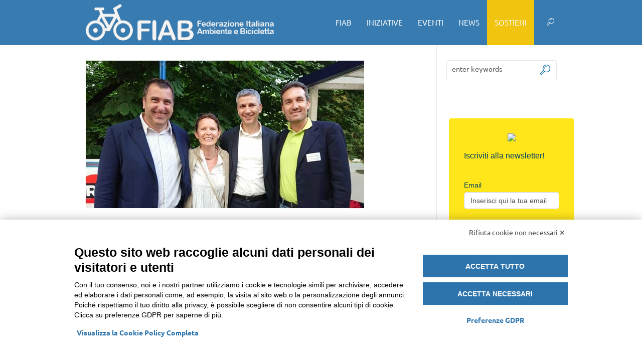

--- FILE ---
content_type: text/html; charset=utf-8
request_url: https://www.google.com/recaptcha/api2/anchor?ar=1&k=6LcOBtIUAAAAAO5ZPPyhgZ6dT2Q2Kw5l60hoBI1s&co=aHR0cHM6Ly9maWFiaXRhbGlhLml0OjQ0Mw..&hl=en&v=N67nZn4AqZkNcbeMu4prBgzg&size=invisible&anchor-ms=20000&execute-ms=30000&cb=7oma7usrafk4
body_size: 48675
content:
<!DOCTYPE HTML><html dir="ltr" lang="en"><head><meta http-equiv="Content-Type" content="text/html; charset=UTF-8">
<meta http-equiv="X-UA-Compatible" content="IE=edge">
<title>reCAPTCHA</title>
<style type="text/css">
/* cyrillic-ext */
@font-face {
  font-family: 'Roboto';
  font-style: normal;
  font-weight: 400;
  font-stretch: 100%;
  src: url(//fonts.gstatic.com/s/roboto/v48/KFO7CnqEu92Fr1ME7kSn66aGLdTylUAMa3GUBHMdazTgWw.woff2) format('woff2');
  unicode-range: U+0460-052F, U+1C80-1C8A, U+20B4, U+2DE0-2DFF, U+A640-A69F, U+FE2E-FE2F;
}
/* cyrillic */
@font-face {
  font-family: 'Roboto';
  font-style: normal;
  font-weight: 400;
  font-stretch: 100%;
  src: url(//fonts.gstatic.com/s/roboto/v48/KFO7CnqEu92Fr1ME7kSn66aGLdTylUAMa3iUBHMdazTgWw.woff2) format('woff2');
  unicode-range: U+0301, U+0400-045F, U+0490-0491, U+04B0-04B1, U+2116;
}
/* greek-ext */
@font-face {
  font-family: 'Roboto';
  font-style: normal;
  font-weight: 400;
  font-stretch: 100%;
  src: url(//fonts.gstatic.com/s/roboto/v48/KFO7CnqEu92Fr1ME7kSn66aGLdTylUAMa3CUBHMdazTgWw.woff2) format('woff2');
  unicode-range: U+1F00-1FFF;
}
/* greek */
@font-face {
  font-family: 'Roboto';
  font-style: normal;
  font-weight: 400;
  font-stretch: 100%;
  src: url(//fonts.gstatic.com/s/roboto/v48/KFO7CnqEu92Fr1ME7kSn66aGLdTylUAMa3-UBHMdazTgWw.woff2) format('woff2');
  unicode-range: U+0370-0377, U+037A-037F, U+0384-038A, U+038C, U+038E-03A1, U+03A3-03FF;
}
/* math */
@font-face {
  font-family: 'Roboto';
  font-style: normal;
  font-weight: 400;
  font-stretch: 100%;
  src: url(//fonts.gstatic.com/s/roboto/v48/KFO7CnqEu92Fr1ME7kSn66aGLdTylUAMawCUBHMdazTgWw.woff2) format('woff2');
  unicode-range: U+0302-0303, U+0305, U+0307-0308, U+0310, U+0312, U+0315, U+031A, U+0326-0327, U+032C, U+032F-0330, U+0332-0333, U+0338, U+033A, U+0346, U+034D, U+0391-03A1, U+03A3-03A9, U+03B1-03C9, U+03D1, U+03D5-03D6, U+03F0-03F1, U+03F4-03F5, U+2016-2017, U+2034-2038, U+203C, U+2040, U+2043, U+2047, U+2050, U+2057, U+205F, U+2070-2071, U+2074-208E, U+2090-209C, U+20D0-20DC, U+20E1, U+20E5-20EF, U+2100-2112, U+2114-2115, U+2117-2121, U+2123-214F, U+2190, U+2192, U+2194-21AE, U+21B0-21E5, U+21F1-21F2, U+21F4-2211, U+2213-2214, U+2216-22FF, U+2308-230B, U+2310, U+2319, U+231C-2321, U+2336-237A, U+237C, U+2395, U+239B-23B7, U+23D0, U+23DC-23E1, U+2474-2475, U+25AF, U+25B3, U+25B7, U+25BD, U+25C1, U+25CA, U+25CC, U+25FB, U+266D-266F, U+27C0-27FF, U+2900-2AFF, U+2B0E-2B11, U+2B30-2B4C, U+2BFE, U+3030, U+FF5B, U+FF5D, U+1D400-1D7FF, U+1EE00-1EEFF;
}
/* symbols */
@font-face {
  font-family: 'Roboto';
  font-style: normal;
  font-weight: 400;
  font-stretch: 100%;
  src: url(//fonts.gstatic.com/s/roboto/v48/KFO7CnqEu92Fr1ME7kSn66aGLdTylUAMaxKUBHMdazTgWw.woff2) format('woff2');
  unicode-range: U+0001-000C, U+000E-001F, U+007F-009F, U+20DD-20E0, U+20E2-20E4, U+2150-218F, U+2190, U+2192, U+2194-2199, U+21AF, U+21E6-21F0, U+21F3, U+2218-2219, U+2299, U+22C4-22C6, U+2300-243F, U+2440-244A, U+2460-24FF, U+25A0-27BF, U+2800-28FF, U+2921-2922, U+2981, U+29BF, U+29EB, U+2B00-2BFF, U+4DC0-4DFF, U+FFF9-FFFB, U+10140-1018E, U+10190-1019C, U+101A0, U+101D0-101FD, U+102E0-102FB, U+10E60-10E7E, U+1D2C0-1D2D3, U+1D2E0-1D37F, U+1F000-1F0FF, U+1F100-1F1AD, U+1F1E6-1F1FF, U+1F30D-1F30F, U+1F315, U+1F31C, U+1F31E, U+1F320-1F32C, U+1F336, U+1F378, U+1F37D, U+1F382, U+1F393-1F39F, U+1F3A7-1F3A8, U+1F3AC-1F3AF, U+1F3C2, U+1F3C4-1F3C6, U+1F3CA-1F3CE, U+1F3D4-1F3E0, U+1F3ED, U+1F3F1-1F3F3, U+1F3F5-1F3F7, U+1F408, U+1F415, U+1F41F, U+1F426, U+1F43F, U+1F441-1F442, U+1F444, U+1F446-1F449, U+1F44C-1F44E, U+1F453, U+1F46A, U+1F47D, U+1F4A3, U+1F4B0, U+1F4B3, U+1F4B9, U+1F4BB, U+1F4BF, U+1F4C8-1F4CB, U+1F4D6, U+1F4DA, U+1F4DF, U+1F4E3-1F4E6, U+1F4EA-1F4ED, U+1F4F7, U+1F4F9-1F4FB, U+1F4FD-1F4FE, U+1F503, U+1F507-1F50B, U+1F50D, U+1F512-1F513, U+1F53E-1F54A, U+1F54F-1F5FA, U+1F610, U+1F650-1F67F, U+1F687, U+1F68D, U+1F691, U+1F694, U+1F698, U+1F6AD, U+1F6B2, U+1F6B9-1F6BA, U+1F6BC, U+1F6C6-1F6CF, U+1F6D3-1F6D7, U+1F6E0-1F6EA, U+1F6F0-1F6F3, U+1F6F7-1F6FC, U+1F700-1F7FF, U+1F800-1F80B, U+1F810-1F847, U+1F850-1F859, U+1F860-1F887, U+1F890-1F8AD, U+1F8B0-1F8BB, U+1F8C0-1F8C1, U+1F900-1F90B, U+1F93B, U+1F946, U+1F984, U+1F996, U+1F9E9, U+1FA00-1FA6F, U+1FA70-1FA7C, U+1FA80-1FA89, U+1FA8F-1FAC6, U+1FACE-1FADC, U+1FADF-1FAE9, U+1FAF0-1FAF8, U+1FB00-1FBFF;
}
/* vietnamese */
@font-face {
  font-family: 'Roboto';
  font-style: normal;
  font-weight: 400;
  font-stretch: 100%;
  src: url(//fonts.gstatic.com/s/roboto/v48/KFO7CnqEu92Fr1ME7kSn66aGLdTylUAMa3OUBHMdazTgWw.woff2) format('woff2');
  unicode-range: U+0102-0103, U+0110-0111, U+0128-0129, U+0168-0169, U+01A0-01A1, U+01AF-01B0, U+0300-0301, U+0303-0304, U+0308-0309, U+0323, U+0329, U+1EA0-1EF9, U+20AB;
}
/* latin-ext */
@font-face {
  font-family: 'Roboto';
  font-style: normal;
  font-weight: 400;
  font-stretch: 100%;
  src: url(//fonts.gstatic.com/s/roboto/v48/KFO7CnqEu92Fr1ME7kSn66aGLdTylUAMa3KUBHMdazTgWw.woff2) format('woff2');
  unicode-range: U+0100-02BA, U+02BD-02C5, U+02C7-02CC, U+02CE-02D7, U+02DD-02FF, U+0304, U+0308, U+0329, U+1D00-1DBF, U+1E00-1E9F, U+1EF2-1EFF, U+2020, U+20A0-20AB, U+20AD-20C0, U+2113, U+2C60-2C7F, U+A720-A7FF;
}
/* latin */
@font-face {
  font-family: 'Roboto';
  font-style: normal;
  font-weight: 400;
  font-stretch: 100%;
  src: url(//fonts.gstatic.com/s/roboto/v48/KFO7CnqEu92Fr1ME7kSn66aGLdTylUAMa3yUBHMdazQ.woff2) format('woff2');
  unicode-range: U+0000-00FF, U+0131, U+0152-0153, U+02BB-02BC, U+02C6, U+02DA, U+02DC, U+0304, U+0308, U+0329, U+2000-206F, U+20AC, U+2122, U+2191, U+2193, U+2212, U+2215, U+FEFF, U+FFFD;
}
/* cyrillic-ext */
@font-face {
  font-family: 'Roboto';
  font-style: normal;
  font-weight: 500;
  font-stretch: 100%;
  src: url(//fonts.gstatic.com/s/roboto/v48/KFO7CnqEu92Fr1ME7kSn66aGLdTylUAMa3GUBHMdazTgWw.woff2) format('woff2');
  unicode-range: U+0460-052F, U+1C80-1C8A, U+20B4, U+2DE0-2DFF, U+A640-A69F, U+FE2E-FE2F;
}
/* cyrillic */
@font-face {
  font-family: 'Roboto';
  font-style: normal;
  font-weight: 500;
  font-stretch: 100%;
  src: url(//fonts.gstatic.com/s/roboto/v48/KFO7CnqEu92Fr1ME7kSn66aGLdTylUAMa3iUBHMdazTgWw.woff2) format('woff2');
  unicode-range: U+0301, U+0400-045F, U+0490-0491, U+04B0-04B1, U+2116;
}
/* greek-ext */
@font-face {
  font-family: 'Roboto';
  font-style: normal;
  font-weight: 500;
  font-stretch: 100%;
  src: url(//fonts.gstatic.com/s/roboto/v48/KFO7CnqEu92Fr1ME7kSn66aGLdTylUAMa3CUBHMdazTgWw.woff2) format('woff2');
  unicode-range: U+1F00-1FFF;
}
/* greek */
@font-face {
  font-family: 'Roboto';
  font-style: normal;
  font-weight: 500;
  font-stretch: 100%;
  src: url(//fonts.gstatic.com/s/roboto/v48/KFO7CnqEu92Fr1ME7kSn66aGLdTylUAMa3-UBHMdazTgWw.woff2) format('woff2');
  unicode-range: U+0370-0377, U+037A-037F, U+0384-038A, U+038C, U+038E-03A1, U+03A3-03FF;
}
/* math */
@font-face {
  font-family: 'Roboto';
  font-style: normal;
  font-weight: 500;
  font-stretch: 100%;
  src: url(//fonts.gstatic.com/s/roboto/v48/KFO7CnqEu92Fr1ME7kSn66aGLdTylUAMawCUBHMdazTgWw.woff2) format('woff2');
  unicode-range: U+0302-0303, U+0305, U+0307-0308, U+0310, U+0312, U+0315, U+031A, U+0326-0327, U+032C, U+032F-0330, U+0332-0333, U+0338, U+033A, U+0346, U+034D, U+0391-03A1, U+03A3-03A9, U+03B1-03C9, U+03D1, U+03D5-03D6, U+03F0-03F1, U+03F4-03F5, U+2016-2017, U+2034-2038, U+203C, U+2040, U+2043, U+2047, U+2050, U+2057, U+205F, U+2070-2071, U+2074-208E, U+2090-209C, U+20D0-20DC, U+20E1, U+20E5-20EF, U+2100-2112, U+2114-2115, U+2117-2121, U+2123-214F, U+2190, U+2192, U+2194-21AE, U+21B0-21E5, U+21F1-21F2, U+21F4-2211, U+2213-2214, U+2216-22FF, U+2308-230B, U+2310, U+2319, U+231C-2321, U+2336-237A, U+237C, U+2395, U+239B-23B7, U+23D0, U+23DC-23E1, U+2474-2475, U+25AF, U+25B3, U+25B7, U+25BD, U+25C1, U+25CA, U+25CC, U+25FB, U+266D-266F, U+27C0-27FF, U+2900-2AFF, U+2B0E-2B11, U+2B30-2B4C, U+2BFE, U+3030, U+FF5B, U+FF5D, U+1D400-1D7FF, U+1EE00-1EEFF;
}
/* symbols */
@font-face {
  font-family: 'Roboto';
  font-style: normal;
  font-weight: 500;
  font-stretch: 100%;
  src: url(//fonts.gstatic.com/s/roboto/v48/KFO7CnqEu92Fr1ME7kSn66aGLdTylUAMaxKUBHMdazTgWw.woff2) format('woff2');
  unicode-range: U+0001-000C, U+000E-001F, U+007F-009F, U+20DD-20E0, U+20E2-20E4, U+2150-218F, U+2190, U+2192, U+2194-2199, U+21AF, U+21E6-21F0, U+21F3, U+2218-2219, U+2299, U+22C4-22C6, U+2300-243F, U+2440-244A, U+2460-24FF, U+25A0-27BF, U+2800-28FF, U+2921-2922, U+2981, U+29BF, U+29EB, U+2B00-2BFF, U+4DC0-4DFF, U+FFF9-FFFB, U+10140-1018E, U+10190-1019C, U+101A0, U+101D0-101FD, U+102E0-102FB, U+10E60-10E7E, U+1D2C0-1D2D3, U+1D2E0-1D37F, U+1F000-1F0FF, U+1F100-1F1AD, U+1F1E6-1F1FF, U+1F30D-1F30F, U+1F315, U+1F31C, U+1F31E, U+1F320-1F32C, U+1F336, U+1F378, U+1F37D, U+1F382, U+1F393-1F39F, U+1F3A7-1F3A8, U+1F3AC-1F3AF, U+1F3C2, U+1F3C4-1F3C6, U+1F3CA-1F3CE, U+1F3D4-1F3E0, U+1F3ED, U+1F3F1-1F3F3, U+1F3F5-1F3F7, U+1F408, U+1F415, U+1F41F, U+1F426, U+1F43F, U+1F441-1F442, U+1F444, U+1F446-1F449, U+1F44C-1F44E, U+1F453, U+1F46A, U+1F47D, U+1F4A3, U+1F4B0, U+1F4B3, U+1F4B9, U+1F4BB, U+1F4BF, U+1F4C8-1F4CB, U+1F4D6, U+1F4DA, U+1F4DF, U+1F4E3-1F4E6, U+1F4EA-1F4ED, U+1F4F7, U+1F4F9-1F4FB, U+1F4FD-1F4FE, U+1F503, U+1F507-1F50B, U+1F50D, U+1F512-1F513, U+1F53E-1F54A, U+1F54F-1F5FA, U+1F610, U+1F650-1F67F, U+1F687, U+1F68D, U+1F691, U+1F694, U+1F698, U+1F6AD, U+1F6B2, U+1F6B9-1F6BA, U+1F6BC, U+1F6C6-1F6CF, U+1F6D3-1F6D7, U+1F6E0-1F6EA, U+1F6F0-1F6F3, U+1F6F7-1F6FC, U+1F700-1F7FF, U+1F800-1F80B, U+1F810-1F847, U+1F850-1F859, U+1F860-1F887, U+1F890-1F8AD, U+1F8B0-1F8BB, U+1F8C0-1F8C1, U+1F900-1F90B, U+1F93B, U+1F946, U+1F984, U+1F996, U+1F9E9, U+1FA00-1FA6F, U+1FA70-1FA7C, U+1FA80-1FA89, U+1FA8F-1FAC6, U+1FACE-1FADC, U+1FADF-1FAE9, U+1FAF0-1FAF8, U+1FB00-1FBFF;
}
/* vietnamese */
@font-face {
  font-family: 'Roboto';
  font-style: normal;
  font-weight: 500;
  font-stretch: 100%;
  src: url(//fonts.gstatic.com/s/roboto/v48/KFO7CnqEu92Fr1ME7kSn66aGLdTylUAMa3OUBHMdazTgWw.woff2) format('woff2');
  unicode-range: U+0102-0103, U+0110-0111, U+0128-0129, U+0168-0169, U+01A0-01A1, U+01AF-01B0, U+0300-0301, U+0303-0304, U+0308-0309, U+0323, U+0329, U+1EA0-1EF9, U+20AB;
}
/* latin-ext */
@font-face {
  font-family: 'Roboto';
  font-style: normal;
  font-weight: 500;
  font-stretch: 100%;
  src: url(//fonts.gstatic.com/s/roboto/v48/KFO7CnqEu92Fr1ME7kSn66aGLdTylUAMa3KUBHMdazTgWw.woff2) format('woff2');
  unicode-range: U+0100-02BA, U+02BD-02C5, U+02C7-02CC, U+02CE-02D7, U+02DD-02FF, U+0304, U+0308, U+0329, U+1D00-1DBF, U+1E00-1E9F, U+1EF2-1EFF, U+2020, U+20A0-20AB, U+20AD-20C0, U+2113, U+2C60-2C7F, U+A720-A7FF;
}
/* latin */
@font-face {
  font-family: 'Roboto';
  font-style: normal;
  font-weight: 500;
  font-stretch: 100%;
  src: url(//fonts.gstatic.com/s/roboto/v48/KFO7CnqEu92Fr1ME7kSn66aGLdTylUAMa3yUBHMdazQ.woff2) format('woff2');
  unicode-range: U+0000-00FF, U+0131, U+0152-0153, U+02BB-02BC, U+02C6, U+02DA, U+02DC, U+0304, U+0308, U+0329, U+2000-206F, U+20AC, U+2122, U+2191, U+2193, U+2212, U+2215, U+FEFF, U+FFFD;
}
/* cyrillic-ext */
@font-face {
  font-family: 'Roboto';
  font-style: normal;
  font-weight: 900;
  font-stretch: 100%;
  src: url(//fonts.gstatic.com/s/roboto/v48/KFO7CnqEu92Fr1ME7kSn66aGLdTylUAMa3GUBHMdazTgWw.woff2) format('woff2');
  unicode-range: U+0460-052F, U+1C80-1C8A, U+20B4, U+2DE0-2DFF, U+A640-A69F, U+FE2E-FE2F;
}
/* cyrillic */
@font-face {
  font-family: 'Roboto';
  font-style: normal;
  font-weight: 900;
  font-stretch: 100%;
  src: url(//fonts.gstatic.com/s/roboto/v48/KFO7CnqEu92Fr1ME7kSn66aGLdTylUAMa3iUBHMdazTgWw.woff2) format('woff2');
  unicode-range: U+0301, U+0400-045F, U+0490-0491, U+04B0-04B1, U+2116;
}
/* greek-ext */
@font-face {
  font-family: 'Roboto';
  font-style: normal;
  font-weight: 900;
  font-stretch: 100%;
  src: url(//fonts.gstatic.com/s/roboto/v48/KFO7CnqEu92Fr1ME7kSn66aGLdTylUAMa3CUBHMdazTgWw.woff2) format('woff2');
  unicode-range: U+1F00-1FFF;
}
/* greek */
@font-face {
  font-family: 'Roboto';
  font-style: normal;
  font-weight: 900;
  font-stretch: 100%;
  src: url(//fonts.gstatic.com/s/roboto/v48/KFO7CnqEu92Fr1ME7kSn66aGLdTylUAMa3-UBHMdazTgWw.woff2) format('woff2');
  unicode-range: U+0370-0377, U+037A-037F, U+0384-038A, U+038C, U+038E-03A1, U+03A3-03FF;
}
/* math */
@font-face {
  font-family: 'Roboto';
  font-style: normal;
  font-weight: 900;
  font-stretch: 100%;
  src: url(//fonts.gstatic.com/s/roboto/v48/KFO7CnqEu92Fr1ME7kSn66aGLdTylUAMawCUBHMdazTgWw.woff2) format('woff2');
  unicode-range: U+0302-0303, U+0305, U+0307-0308, U+0310, U+0312, U+0315, U+031A, U+0326-0327, U+032C, U+032F-0330, U+0332-0333, U+0338, U+033A, U+0346, U+034D, U+0391-03A1, U+03A3-03A9, U+03B1-03C9, U+03D1, U+03D5-03D6, U+03F0-03F1, U+03F4-03F5, U+2016-2017, U+2034-2038, U+203C, U+2040, U+2043, U+2047, U+2050, U+2057, U+205F, U+2070-2071, U+2074-208E, U+2090-209C, U+20D0-20DC, U+20E1, U+20E5-20EF, U+2100-2112, U+2114-2115, U+2117-2121, U+2123-214F, U+2190, U+2192, U+2194-21AE, U+21B0-21E5, U+21F1-21F2, U+21F4-2211, U+2213-2214, U+2216-22FF, U+2308-230B, U+2310, U+2319, U+231C-2321, U+2336-237A, U+237C, U+2395, U+239B-23B7, U+23D0, U+23DC-23E1, U+2474-2475, U+25AF, U+25B3, U+25B7, U+25BD, U+25C1, U+25CA, U+25CC, U+25FB, U+266D-266F, U+27C0-27FF, U+2900-2AFF, U+2B0E-2B11, U+2B30-2B4C, U+2BFE, U+3030, U+FF5B, U+FF5D, U+1D400-1D7FF, U+1EE00-1EEFF;
}
/* symbols */
@font-face {
  font-family: 'Roboto';
  font-style: normal;
  font-weight: 900;
  font-stretch: 100%;
  src: url(//fonts.gstatic.com/s/roboto/v48/KFO7CnqEu92Fr1ME7kSn66aGLdTylUAMaxKUBHMdazTgWw.woff2) format('woff2');
  unicode-range: U+0001-000C, U+000E-001F, U+007F-009F, U+20DD-20E0, U+20E2-20E4, U+2150-218F, U+2190, U+2192, U+2194-2199, U+21AF, U+21E6-21F0, U+21F3, U+2218-2219, U+2299, U+22C4-22C6, U+2300-243F, U+2440-244A, U+2460-24FF, U+25A0-27BF, U+2800-28FF, U+2921-2922, U+2981, U+29BF, U+29EB, U+2B00-2BFF, U+4DC0-4DFF, U+FFF9-FFFB, U+10140-1018E, U+10190-1019C, U+101A0, U+101D0-101FD, U+102E0-102FB, U+10E60-10E7E, U+1D2C0-1D2D3, U+1D2E0-1D37F, U+1F000-1F0FF, U+1F100-1F1AD, U+1F1E6-1F1FF, U+1F30D-1F30F, U+1F315, U+1F31C, U+1F31E, U+1F320-1F32C, U+1F336, U+1F378, U+1F37D, U+1F382, U+1F393-1F39F, U+1F3A7-1F3A8, U+1F3AC-1F3AF, U+1F3C2, U+1F3C4-1F3C6, U+1F3CA-1F3CE, U+1F3D4-1F3E0, U+1F3ED, U+1F3F1-1F3F3, U+1F3F5-1F3F7, U+1F408, U+1F415, U+1F41F, U+1F426, U+1F43F, U+1F441-1F442, U+1F444, U+1F446-1F449, U+1F44C-1F44E, U+1F453, U+1F46A, U+1F47D, U+1F4A3, U+1F4B0, U+1F4B3, U+1F4B9, U+1F4BB, U+1F4BF, U+1F4C8-1F4CB, U+1F4D6, U+1F4DA, U+1F4DF, U+1F4E3-1F4E6, U+1F4EA-1F4ED, U+1F4F7, U+1F4F9-1F4FB, U+1F4FD-1F4FE, U+1F503, U+1F507-1F50B, U+1F50D, U+1F512-1F513, U+1F53E-1F54A, U+1F54F-1F5FA, U+1F610, U+1F650-1F67F, U+1F687, U+1F68D, U+1F691, U+1F694, U+1F698, U+1F6AD, U+1F6B2, U+1F6B9-1F6BA, U+1F6BC, U+1F6C6-1F6CF, U+1F6D3-1F6D7, U+1F6E0-1F6EA, U+1F6F0-1F6F3, U+1F6F7-1F6FC, U+1F700-1F7FF, U+1F800-1F80B, U+1F810-1F847, U+1F850-1F859, U+1F860-1F887, U+1F890-1F8AD, U+1F8B0-1F8BB, U+1F8C0-1F8C1, U+1F900-1F90B, U+1F93B, U+1F946, U+1F984, U+1F996, U+1F9E9, U+1FA00-1FA6F, U+1FA70-1FA7C, U+1FA80-1FA89, U+1FA8F-1FAC6, U+1FACE-1FADC, U+1FADF-1FAE9, U+1FAF0-1FAF8, U+1FB00-1FBFF;
}
/* vietnamese */
@font-face {
  font-family: 'Roboto';
  font-style: normal;
  font-weight: 900;
  font-stretch: 100%;
  src: url(//fonts.gstatic.com/s/roboto/v48/KFO7CnqEu92Fr1ME7kSn66aGLdTylUAMa3OUBHMdazTgWw.woff2) format('woff2');
  unicode-range: U+0102-0103, U+0110-0111, U+0128-0129, U+0168-0169, U+01A0-01A1, U+01AF-01B0, U+0300-0301, U+0303-0304, U+0308-0309, U+0323, U+0329, U+1EA0-1EF9, U+20AB;
}
/* latin-ext */
@font-face {
  font-family: 'Roboto';
  font-style: normal;
  font-weight: 900;
  font-stretch: 100%;
  src: url(//fonts.gstatic.com/s/roboto/v48/KFO7CnqEu92Fr1ME7kSn66aGLdTylUAMa3KUBHMdazTgWw.woff2) format('woff2');
  unicode-range: U+0100-02BA, U+02BD-02C5, U+02C7-02CC, U+02CE-02D7, U+02DD-02FF, U+0304, U+0308, U+0329, U+1D00-1DBF, U+1E00-1E9F, U+1EF2-1EFF, U+2020, U+20A0-20AB, U+20AD-20C0, U+2113, U+2C60-2C7F, U+A720-A7FF;
}
/* latin */
@font-face {
  font-family: 'Roboto';
  font-style: normal;
  font-weight: 900;
  font-stretch: 100%;
  src: url(//fonts.gstatic.com/s/roboto/v48/KFO7CnqEu92Fr1ME7kSn66aGLdTylUAMa3yUBHMdazQ.woff2) format('woff2');
  unicode-range: U+0000-00FF, U+0131, U+0152-0153, U+02BB-02BC, U+02C6, U+02DA, U+02DC, U+0304, U+0308, U+0329, U+2000-206F, U+20AC, U+2122, U+2191, U+2193, U+2212, U+2215, U+FEFF, U+FFFD;
}

</style>
<link rel="stylesheet" type="text/css" href="https://www.gstatic.com/recaptcha/releases/N67nZn4AqZkNcbeMu4prBgzg/styles__ltr.css">
<script nonce="pSuppsne-zLXKIsA3Z5kkg" type="text/javascript">window['__recaptcha_api'] = 'https://www.google.com/recaptcha/api2/';</script>
<script type="text/javascript" src="https://www.gstatic.com/recaptcha/releases/N67nZn4AqZkNcbeMu4prBgzg/recaptcha__en.js" nonce="pSuppsne-zLXKIsA3Z5kkg">
      
    </script></head>
<body><div id="rc-anchor-alert" class="rc-anchor-alert"></div>
<input type="hidden" id="recaptcha-token" value="[base64]">
<script type="text/javascript" nonce="pSuppsne-zLXKIsA3Z5kkg">
      recaptcha.anchor.Main.init("[\x22ainput\x22,[\x22bgdata\x22,\x22\x22,\[base64]/[base64]/MjU1Ong/[base64]/[base64]/[base64]/[base64]/[base64]/[base64]/[base64]/[base64]/[base64]/[base64]/[base64]/[base64]/[base64]/[base64]/[base64]\\u003d\x22,\[base64]\x22,\x22w4zCisOgbMOlHQPDr21gwo/[base64]/[base64]/[base64]/w73CmnjCmsKPYcKNw4EGFsKiwqHDo17DtQzCisK8wo7CqwXDosKBecO4w6fCuFUoFsKNwot/YsOyXi9kS8KMw6olwp9Uw73Dm0g+wobDkn1vd3coPMKxDhk0CFTDtkxMXytSJCcwTiXDlTjDoRHCjAjCtMKgOxDDiD3Do1Zrw5HDkTYMwoc/[base64]/DlwDDisOCwojDlMO3w6LDrjvDsx8Aw7HCpQbDh2MJw7TCnMK+ecKJw5LDqsOCw58ewoRYw4/[base64]/[base64]/CrcK6EEPCklRYPsOcX8KbwpHCryxRVsKAJ8KGwoNDVMKjThYAAAfCgRtUwoHDq8O9wrc/woQbZ0F9GGLCunTDo8Ohw618W2tFwpPDpQrDtk1DaykOcMO/[base64]/CsMOcwq/ChcK/wo4sw7ktK1dgCS9eRVJ7w5Fmwq/Cq8KkwpnCjgbDnMKew7PDu1BHw6hAw6Jcw7HDqgjDr8KEw4DCvMOGw5/CkygTdsKJUsKww7RRVMKZwrXDucOcEMOZZsKlwobCuH8Kw5Fcw5PDiMKpEMODLnfCj8KKwplnw6PDusOVw7vDglQxw5/DtMOkw6IHwqbCvFBCwrNcKsOlwp/DpcKAFxLDn8OuwqVbacOaU8OGwrTDlEfDlSAdwq/[base64]/Du0knRxZywqnDhMOnwrdKw4nDqm7CsFXDj0NYw7PCrlvDhEfCtmEZwpYxYW0Dw7PDmGjDvsOlw7rConPDrcOgBcKxPsK6wolfZkcPw7Zkwo0/[base64]/DoMKYwo3DlsOUwpTCnF06DgXClMOnRsKtBmRnwpdkwrjCmcKQw47DqDHCmcK9w53DuwNqARQUDnjDpEvDjMO6w6hkwqIzJsK/wqDCh8OWw6kYw5tmwp0DwpJmw799D8KjW8KVJ8OpDsKUw5U6T8OAWMKNwovDtwDCqsOQNUjCp8OIw7NHw549bHNZCgvDlUhMwpnCmcONJm5wwofDgw/DtHpOV8KHYxxzQDVDEMK2IxRBMsOwc8ObWkzCnMObbWbCi8KowoRAJlLCrcK+w6vDukvDpz7DsUhKwqTCqsKECsKZUsKiJx7DiMOVa8OhwpvCsCzChgpCwr/CkMKSw6TCmnTCmwTDmMOENcK9FUpdbcKSw4rDl8Kjwpsvw5/DqsO/dsOiw7NuwoU9QCDDisKgw7M+UiZcwp1DajnCuznDuy/CsT9vw5AfesKEwrrDkzRKwphQNWLDgRjCn8KtM018w6InTcK3wo8SUsKDw4I8RlDColrDrERmwobDt8KlwrR8w5pzISjDvMOHwoDDtA0rwpHCly/[base64]/WBdOFzAowqoswqQKw6E4w6/CkT3ClMOMw4AWw6BSO8O/[base64]/BCTCqiRSwpFZD8KQXcKawpLCnlQ6fCfCjm7Dn18sw40uw4jDnSNfUmtANcKRw6dnw4BhwrcRw7TDph7CggfCm8Kswo3DnT4ERMK3wr/Dn04jRsKhw6LDkcKOw5PDgn7CplB0DsK4EsKxZcKjw6HDvcK6KxZwwr/CrMOhQWc3EsOBJzTCuG0GwphUcl9wfsOOZlnDhkzCksOvAMO6XhXCjFcvasOsb8KPw5DCk1toesOUwo/CocKiw5/DthNEw4RSGsO6w70TCEbDlzNbRF8Bw5xRwrlAacKJaAccMMKWd0HCkgs/asKFwqFuw5PDrMOFcMKZwrPDrcKwwqFiOSvClcK0wpXCjjvCl10AwrI2w6hVw7rDgCvDtMOmHcK9w4ERDMK/SsKAwq0iPcOWw7JZw5LDvcK+w7PCrTTCiWJMSMOfw5o8HTDCk8KqCsK+AMOzVj8VcVHCscOgejApJsO+VsOUwoBWCWHDpFEKETRewq5xw49sUcKaRcOow7XCsX3CqEdnR2/DqDrDqcOmAsKvQgMcw4k/JTzCmEVZwocqw4fCt8K4KETDqU/DgsOYacKSd8OIw5Q5X8OdfcKublbDmAJzFMOhwrvCuAcQw6/DncOabcK2ScOfDH1HwpNcw51ww5NBDQU9V3bCrDTCqsOiJj07w7HDrMO1wozCtU1kw5Zrw5TDiwLDjBQ2wqvCmsO5M8OhP8KLw5pTCMKywrFNwrzCosKLdxoEJsOCL8K/wpPDnH0+w7cswrTCtjLDu193CsKYw70+wqEdAUfDvMOWUUfDmFdSYMKhAU/DoGLCmVDDtSdKMsKtAsKLw4/[base64]/Cj33DrURmw5AzasKLd8ONw7vCi8KOJEjDpsOlwrzDiMK2woZbwqJdQsK6w4nCqcOGwpjChWjCtcK/eCdTES7CgcK8woJ/[base64]/DnMOjwr0DwqnClmXDhE7DsMKOVcOqQgAbCMO6w51ZwpDCjm3CiMOnQMKAUQ/CkcO/dsOlw6t7bDAwUWZSRMKQXWDCqMKUbcKswr7CqcOxMcOGwqNEwpvCgMKYw5Alw7E2G8OXezBnw41CWMKtw4ZnwpkdwpjDisKHwovCsB/CgsKaZ8KzHlhTfWBzZMOJGsOlw6pdw5/DqsK5wr/[base64]/HsKww5vDilxxw7XCvWbDrcKmd03Dq0kSSGEzw43CkFvClMKZwo3DsHttwqEPw5YzwoMKcQXDrFXDnMKew6/[base64]/wpHDiMOCK8OPf8O7NiDCkmXCkcOtNsO4wo9/wovCjMKUwo/CtgY2BsOUEV3CnVbCtF7CnTTDgEt6wow3G8Ouwo/DrcKWw7lqflLDpA5sNQXDg8OoWcOBSBdcwogRVcOnKMOvwpjCisKqVSfDjsO8wpDDvTRJwofCjcO4ScOMTsOKMi7CisOIMMOVTyJew5YIwrjChMKmHsOAPsOYwrjCrz/Cnl4Ew6XDryjDngtfwr/CqyAPw4hUcUU3w6Eaw7l5LUbCnznCqcKnwqjCmDXCr8KCF8O3HUBBE8KIJcOaw7zDg0TCqcOqCMKpNSzCvcK4wq7DisK0KwPCtcK5c8Kpwo0fwrHDt8Ozw4PDv8O/TzfCsgfCssKxw64xw5fCqMOrEDISElFiwqjCv257KiLCpHdxw5HDjcKhw7JIG8OYwpxTwoRHw4cAYRTDk8Kyw69NZ8KTwqUHasKnwpFjwr7CoSRqG8KFwrTCi8OXw5ZTwrDDuRPCjnkcOg86XhTCuMKKw5NPdkEew7jDssKIw63CrEfChcOgUk8wwqnDgXEhMsKKwp/[base64]/[base64]/wpUUKcOtb0oFM8OMw7RxWCBjwrc5W8OjwrYIwp57F8OqexnDjMOLw49Dw4nCjMOsAsKuw65iTsKRVF3DnyTCq2vChVhQw5chQQV2HQTDhCAyN8Kxwrhpw4HCp8O2wq/CnEo1dMOJSsODamNYB8OLwp0twqDCpxpowpwLwoF+wp7Dhj1UGhV2P8KgwpHDrz/CvMKRwonDnQLCqmfDoRsdwqjDlj1VwqTDrjwGdsOrPE8oFcOrWMKOWwfDsMKSMsKWwprDjsK8NBBUwqFzbAhpwqZbw73Cj8ODw53DkQzCvsKaw7ESY8OaSEjCoMOyWEFTwoDDmWDCnMK/B8KpegAvP33DpcKaw5nDpzDCqTzDusOMwqoqGcOtwrLCoQ3CnTYQw75sEcKFw77CuMKkw4zCv8OFZAHDncOGRhvDug0DL8Olw6R2JgZWfTN/w6EXwqACNCMgworCvsKkSl7DpXsVWcOVN0XDnsKzUMOjwqoVFHrDscKUWVPCpMKnBnU9esOISsOcFMKsworCi8OOw44sSMOJAsOCw40DL0bCi8KCbAPCmD1LwrARw61GD2DCqmtHwrY6QTbCri/Co8OGwqwqw7thKcKyDsKLf8OyacKbw67Dr8O4wp/[base64]/[base64]/Du8KpwqJnEW0QSsKww7RdwrYqTS15U8O2w5MrSnk5PBbCjyjDqz4Dw7bCpkTDucOjCVxsRMKWwrTDhD3CkTIlBTjDicO0w5c4wpVSHcKew5HDicKbworDgsOFwr/CicK4fcKDwrfCm37Ch8KjwplUZ8KSIg58wrrCjsKuw7DCmFrCnUFUw7vCp1kbw6YZw6/Cv8O7bVDCu8OEw4RxwrTChXAfAxXClnTDrMKtw7fDuMKNGMKswqR9OsObw7DCocO2XlHDoknCvWB2wpTDhgDClMKuAitrPkLCqcO2HsKkOCDCuSjCusOBw4AIwoHDqSDCpVs3wrfCvW/CmBnCncO+csKowp/[base64]/CvsKzw68VbcOkwrZHGsOQw4tzBsKnw7pHTMKHOzQrwpZLw4TCg8Kvwp3Cm8K6TMOowofCgg5Iw7XCj1TDp8KfecKZA8Oowr05BsKZKsKXw4MEbMOzw5rDncO5Tn4RwqsjC8OGw5Ebw7Eiw6/CjR7Cni3CvsK3wrHDmcKSwojCvH/CscKLw5PDrMOhLcOgAWAvBkpPGnLDjFYNw77CombDosOCaS1Td8KLDAXDugHCskrDqcOfa8KMcRbCssKISDrCpsO7C8OOTWnDtV/CoCDCtBd6UMOlwrZ2w4jChMKqwpTCpF/[base64]/CuMOnIw/CiybDsXvDlh/ColVvM8KSQQsXw5rDgsKuw4g+w6lSD8Okcj/DpCzCvsO7w7Epa2HDlsKEwpAMd8O5wqfCtcKjcsOpwozCggQdw4jDjWFfAcO0w5PCt8OFO8ORBsOVw5ccWcKsw51HJ8Omw6DClzPChcKoE3TChsKsUMOCOcO5w5DDnMOHNyrDrsOlwp7CssOtc8K7wqPDjsO6w5N9w5Z5UA1Fw44bFUN0AX3Dvm/Cn8O9HcOFIcOTw50bWcO8NsKKw5U7wrnCucKQw4zDhR3DgcOdUMKbQjB5ZxHCoMKUEMORwrzCjcKxwoZvw6/DuAwYJ0/CnCMfRlkXO1cfw4MBOMOTwqxCHynCtRXDlcOjwpN+wrJ2ZsOXNEjCsRYtc8K7Rx1Ww4/Dt8O0Z8Kye1RZw6lQVXfCr8OvbR3DhRYQwq7CgMKrw7YnwpnDqMKGUMO3QnXDi07CssOlw5vCskgcwq/CksOhwqbDlXIMw7JVw7UBW8KiM8KAwprDomVlw743wqnDhwIHwqPDr8KhdyDCvMOWDMOnJx8XB3PCuzdowpLDs8OsEMO9w6LCi8OqJCkqw7hJwpo4ccOxOcKBEhYPJ8ODclIzwpsjMMO/w57CuVwJcMKgR8ONDsK8w58BwpoewrjDhcOLw7TCjQcqSkTCn8K3w6Eow5sjIn3CjxXCtMOnV1vCocKDw4zCu8K4wrTCshYVVTQbw7VywqPDncKawosFDcOlwo7DnwlmwoPCm3nDlzXDlcK8w5gCwrAPT0Fawo1rNcK/wp0EYVbCsjXCt3Vlw5Nuw5NHOULDv1rDjMKowoVBPcKewpnCgsOLSTk7wp5oTyccw51PPMKtw7B+wos6wrInTMKrJMKyw6BYUThBAXnCtmIwJ2/DksK4NMOkD8OrCMOBWGI/w6olWh3DnWzCo8Orwp3DiMOiwpUUYW/[base64]/wpnCjUdMw55Yw5RnXHXCm8OTBcKTwp7CkFNwfg9zMkfDocOPwqvCk8Kaw6l0PMO/b01ewrbDiBNQw4TDtMKBBzLDqsKywroeIEXDtRlJw4Z2wrnCnnIeQcOxRmxBw6kOIMKbwqtCwqV/RMODdcOQw7BiAgnDu1XCqcKgAcK9O8KrGsKgw5PCscKIwp8Hw5LDrgQvw4nDihnClW1Ww4sRBMOIGQfCjsK9w4LCtsO6OMKzSsOUP3scw5B1wroLBcOtw6nDr2/Cvy4GP8ONOcKtw7XDq8KMwoDDvsK/[base64]/DgMO3IMKewrArbBTDmjMawonDrHUUEcOMfsKFWVnCmMOhDcOVacKgwoxqw63CuU/CjMKOesK+Z8OAwqUlKcK4w5ddwpbCnsKafXR7R8Kgw4tTTcKgcj/DkcO9wrcOUsOYw57CmSfCqQdjwpYqwq8kL8KHasKqHgjDmUY8d8Kswp/DvMKRw7fCoMOaw5nDjyPCgWbCmMOnwqvCtMKpw4rCsifDs8KgE8K5SHTCicOFwqrDvsOlw4LCmsO+wp0Id8K0wplqVBQKw7ouwpovIMKIwq3Dl27Dv8K6w7DCkcO4C3lswo46w6DCucOwwpMRHMOjQUbCs8OpwrfCtcOCwo3CjyzDoB/CtMOyw6fDhsOpwr0vwoVDDsORwr4pwq4WWcKdwpwyQ8KYw6NkbMK5woE+wr41w67Ckx7DhwvCvGXClMOyNMKYw7t7wrPDtcO8KMOMAjYGBcKvVzF3dsOXJ8KRUsOXFsOfwprDjDHDmMKVwoXCqy3DuyNqdTrDlwoVw7JswrUSwqvCtC/DtDvDhcKRKcOKwqQQwqrDscKnw7/Di3tYTMKROcKHw57Ck8OkKzljI1XCo1siwqrDkkx8w7/[base64]/CgMOJKG4EwrLClm5rw6TCmcKVacOIwoLCm8KvCjowFsOnw6FpQ8OkNWodD8ORw77Dk8OPw7PCtcO4MsKbw4Y3HsK8worCkynDssOkQnnDniQhwq4jwp/CvsOuw79IaSHCqMOfVzwtDF47w4HDn0lxwobCtMOcDsKcN3Z8wpMQEcKswqrCksOWw6DDusOUZ1QmDnMfeGIcwrPDnmFuRsOkwpA/wo9AEMKtGMOiMcKBw4fCrcKvKcOpw4TCmMO1w4tNw6whw6Frf8KpO2Bew7zDksKQwqTCssOFwoPDt2DCrWrCgsOrwpRuwq/[base64]/[base64]/CicKHw7nDt8Odwq3CvsKeV2cVw6R8CHTDq8KUw6PCp8Oqw6rCvcO2wo7CuXPDikAVwoTDusK4FlV/[base64]/[base64]/[base64]/[base64]/wofCqBl/IDLDpcOTwp7CokfDlG8kw7dLKGHCnMKew448RcO4P8K4GF98w43DmEEiw6NbT0HDk8OMCEVJwrJcw7/[base64]/DicONw5w/w783VgQ3w5d8SV5pwqjDuMOHM8KXw43CksK9w4cuFMKRFHJ8w6kyZ8K7w4Ekw61uR8Khw45xw58BwqLCn8O5HivDsB7Ct8Oxw5DCsF1oXcOcw5vCohJPTW/DmmsKw54KIMOswrZuX0nDu8KMagg6w6NyRMOTw7bDr8OKCsOrfMOzw47DnMK6FwJlwqpBecK2YsO2wpLDuU7CrcO4w7jCviY4UcO4fDrCqwETw6Y0VXd1wp/[base64]/[base64]/Dkm9xWsK1w5IVw7zCsMORw7TDvcO0BBXDg8KbwoHCiBHDqMKNE8Kpw6PClsKuwrPCqDgbFsKiTEJtw7x8wrRpwpAQw6Vbw6nDvAQILMKnw7Raw6BwE3Y1wrHDrjHDmcKBwq/DpCXDqcOVw7XDqcOFTXMSK0lIK1QPKcKHwo3Dm8K3w4E0L18WCsKOwoA9aV3DvXVXY1vCpX1SKgkDwobDusK3CDJ1w5t3w5VgwqPDqVrDtMO4FnvDmsK0w7ZKwqAgwpYLw4rCkwp4HsKcRsKAwqIEw5o6HMO4VCswEGTClTLDocORwrPDpGF1w6zCq0XDscKxJG/CqcOQBMO3w4kZKUnCgUIJXGfDqMKRQ8OxwqQlwo9+BgVew7XCk8KzBMKJwoR5wofCiMK8UsOseAUxwqF5M8OUwp7CmynDscO6Z8KMDCbDtVotLMOGwodaw5/DtMOFKl8cK3pmwp95wqhyT8Kww4M/wqbDi0J8w5rCu3lfwqLCrCRbT8Ouw5jDlMKyw6HDuH9+BUrCnMO/UDpMJsK3OQHCpHXCosOHa3rCoyYyJ0PDomTCl8OVw6DDuMOCNk3Cjg0/wrXDlgo1wq3CuMKfwoxmwo/[base64]/wpddI8KadFnDu8O8JMOXXC7CtXrDmcK3VwZPAzzCm8O3GEnCkMO4wpfDnTTCkTDDosK5wrhEBDFRCMOoV3Bgw4Iqw5JRUsKew5lvWjzDv8OFw4rDn8KwUsO3wqNJcDzCikvCncKcRsOcw7bDhcKGwp/ChsO9wqnCk0FwwpggW2/[base64]/DoMOMwqhBw48rN3fDuEXCoj/DvjjDoAfCgMOsJ8K9WcKOw63DpH0wEVXCj8OvwpNUw41aZAjCmSYaPyBBw6NpHQFvw5Mmw4TDpMOLwo94YsKPw7hIDV4Mc0TDo8OfFMKQQsK+AH5pw7N6IcOMHVR5wqZLw6pEw4rCucKEwqsicV/Du8KPw43Ci1l6F09yQ8KQeEnCo8KAwp1zUMKRZ28wEsOxbMOBw54mXWZqc8KJcC/[base64]/[base64]/CvMK6NUXCkGdKwq5qcHMJw6vDsMKRw5jCnsOTwo5NwonDjFtYwrnDi8Klw4/CkMOUbzd1IsK1fwHCl8Kxc8OJKXTCqAQewrzCncO+woTClMKpw6gKIcOZfRTDt8O4w6Yqw7DCqADDtMODWsO1IMOYAcKXXkQPwoxLAcOcKm7DmsObRz/CvmTCmzAoTcOzw7YJwpUOwqp+w6xPwoFEw51YDHIowoNVw7RUH07DscOaU8K1bsKIE8KgYsO4eUzDligmw5J0cyPCh8O+NF9UW8KKey7CtcOYTcOgwq7DhsKHfBDCj8KHCxHCn8KDw6/[base64]/[base64]/Dk3VaKj/CsiALwqgww5IpXsOnwrbDrcO0wrliw6jCqHpew67Dm8O4wofDjlgjwrJzwqEMI8KVw4HCsjDCqgXDmMOjR8KJwp/DtMKlEsKiwrbDnsO0w4I0wqRxCUfCrsKCTT5oworDjMO5w5zCssOxwp5pwqTCgsOrw7gawrjDq8O3wqnDoMOeNE9YFRHDo8KiQsK/dDbDjVs0K3rCqgRrw5vCtS/CjMOQwoJ4wrYdTkZ5WMO4w7hyGnFyw7fCvxYrwo3Cn8O1LGYvwp49wo7Do8OSE8K/w7LDjFhaw7bDvMO3UVHCssKRwrPCiRUBPAlVw55zUcKrVD3CsxfDr8K9DsKlAMOhw7rDjAzCs8KkdcKnwpXDk8K2LMODwrNPw7HDjE9xd8KtwrdvHDXCsDjDhMKqwpLDjcODwqlnwpzCl3NaHMO9wqNPwrw/[base64]/[base64]/DoV3CsUDCpjvDrsOlW2zDuljCucO1wq/Cq8OnKcKjXsO8U8ONKcKvw7rCn8KKw5bDiVw/czwtQjNKaMKKW8OGw5rCscOlw5pCwqPDrk4kNcKNQzNJOMONW0ZUwqcSwqE9bcOMdMOpAsK0d8OGKcKFw5EUY37Ds8O3w5QmYMKpw5Now53CiHfCqcOVw4/[base64]/Dq2LCk8KtMMKlw4MgDTYXIWTCmTQcCBPDmxrDpTkBwoszw5LCiyccasKJEcOLc8KTw6nDsVpYO0XCvMOrwrgQw6gsw4rClMKMw4MXTHgYccKMJcOMwqEfw61BwqlVWcKtwqZqw4xYwpg5w4TDoMOKAMK/[base64]/wrIlw69Ww751VnLCr8Kkw6UQXjJZDmQCTwFzbMOUJRshw5NPw5fCtMO9woZBKGxSw4ExCQhOwr/DjsOFNkzCvnd7JcK8TkNAccOew43DnMOiwqELGcKCc28LGMKdS8OSwoYlDsK0RybCuMKNwpHDpMObE8OaYT/Dg8KOw5nCryjDv8KCw6Zww4cOw57DpcKRw4FIOTIKcsOYw7sNw5TCoCwJwr8gccOYw74jwp0pMMOsWsKYw5HCpcKVM8K/wpQcwqfDi8O5PBAsAMK3LRjCtcOZwq9ew6ptwr8PwrbDm8OZdcK/w5DCpcKqwpYxdH/DiMKDw5PDtcKZGSlOwrDDrMK6D0HCicOPwr3DicOew4XCucO2w58yw4XCmMKNfcK1asO/ASrDqV3DlcKuSDbCisOqwqzDrcOnJUYTMyQ2w7VIwqNEw4xLw494O1DChkDDmD/Cgk02SMOJMGI7wqkFwp/DjC7Ci8OuwqpAYsKoUhrDsTLCtMK7fX/[base64]/DhMKDwoPDnx9iNwlnwrDDmydGWHIjGloOXcOUwqrCvT8EwrnDrxN1wrx3UsKIOMOXwo/CuMO1dhfDvMK3NVsywq/Du8OxWQs/w4lXY8OUwrTCqcOxw6cVw45nw6PCnsKLPMOIGnhcHcKxwrghwoLCnMKKbsOpwoDDmEbDlMK1bMOyYcKmwqxowoDCl2tywojDqcKRw5/[base64]/w6fDvMOowrPCmcK9w7sAK1/DmsKZJcO7wqHCnwRrwqrDhl1xw7UNw79BNMOww4Iiw7Rsw5fCshMHwqrDgMObOnTCkk9Tbz4Iw7ZoOMK5fi8Zw40dw4PDksOhNcKyT8O5ezjDt8KoexDCicKrBloEGcOmw77DhSTCnHcyEcK3QH/CjcKYKTc1csO5w4PCocOeEws6wqbDk0PCgsKTw5/[base64]/[base64]/[base64]/Dp8OLHQrCuT7CsMOow7LDsQnDhsObw4laJQDCnwg0NVvCosK7dGF6w5nCq8Khd2JVV8OrYH7DmcKUbGTDrsKBw5AgKyN/LcOQMcK5VhllGwfDhzrCsh4TwoHDpMORwqkCdyvChEp2DcKRw5jCnyHCu17CosK2aMOowpYYGMK1F05Ww4RPEcOeNT89wq7Do0QxZEB6w5bDulACw54hwqc8WloqesK/w71/w6l3ScKLw74TLsOXLMKXMBjDgMOlfSkXwrvDm8K/[base64]/DklbCrMKww7bDnMOuwrNZwoLDocKvZERJw7PCqsOAw48cesKPUR1Bwp4FQWrDlsKQw51TR8K5cxhXw5/[base64]/CtQxow5DDl8KEw4PDrGvCrsOvw6dhLHPCuHJywr50Zl3CjzXDp8OnQnNxVcKSCsKKwo3Dvx5/[base64]/wo50w55Lwr3DmlsIw5LCmw5QDMO4wpLCqsKSbFXCgcONLcOFX8KCNhM+REbChMKNesKjwqxMw6PCryMAwpIyw4zDgMOASmRAeTEfw6PDtAXCuzzCnVTDmsORQMKQw4TDlQHDs8K2VxTCkzpzw5s6ScKSw63DkMOGK8O2wpLCpsK1J1/Cg0HCvgPCvWnDgCIrwpokZsO7WsKOwpclc8KZwpfCpsK8w5g1FnTDmsKBHVBpLsOWQ8ONSiDCuF/ChsOMw4McNkHClhhgwpFGS8Oudx18wrrCqsKTFMKqwr/CtxpaCMO2WlwzTsKceBXDkcKfSVTDmsKAwqpGNsOFw67DtcO/F1IhWBTDvH0kY8KjTjXCr8OZwqTCjsOvFcKtw7R2b8KSdcKcV28fAT7DshNww6Irw4DDk8OwJ8OkQMOvcm1yRjjCuh0Dwq/DuGbDtiAccn8owpRVAMK4wot/fx3Cl8O8P8K9CcOlGMKOSlVtTiTDi3PDicOHfMKkUsKlw43ChE3Dj8KzZnceNEbDnMKlZVBRCEgVZMKZwoPCj0zCggXCg00pwo1/wpPDuC/CsmxrW8O9w7XDrmnDvsKZGxLCnSRMw6jDgMOHwoA9wrozecK/wojDj8O5O2FLTQXCkCcOwokQwoZWB8K4wpDDsMOowqVbw7IMRHsoEmjDksKzBR/[base64]/Di8O5w7fCj2rCu8KePcK/w6PCrMK0eDPDvcKwwprCnEbCm1Mmw73DhSoQw4BCQTTClsKYwp/DslrCjG7ChcKfwoJYw4M5w6kdwpQbwp3DhjonD8OOasKxw6jCugNTwrhlw4IHdMK/wq/DjjPChMKFN8OSe8KGwovDmQrCsgRmw4/CgsOuw5dcwoVgw7nDscObSBrCn1BXA1rCrBjCgQvDq21LJEPCm8KeKglBwovCgBzDhcOSC8K3TGlwIMO8RMKOw57Cj3HChcOBSMOww6LDuMKEw5NbP1/CrcKtw49ww4fDh8OBT8KGdcKcwo3DvsOawqgbaMOGcMKdb8OkwqM5w555d3d7QQ/CmsKjCVrDo8Oxw5d7w7zDhcO8a0/Dpk4twoXCgygHH0IrPcKjXMK7TX5Mw7vCtSRMw67CiA9ZIMKVTArDiMK7wpYNwq9uwrokw4DCicKBwp3DhU/Co39nwrVUEMOYQUzDlcO4LMKoUVXCnSktwq7ColjCjMOYw6jCjnNaMCTClMKGw6ZFX8KnwolhwofDkhrDuigUw5gxw6I/[base64]/Cn8Kew6bDhFNIaMKxwo95w5HDmT7DisKXwrwIwp8tdSPDgTIldjnDgMKiQsOUQsKcwqvDhR8uZcOCwp8yw7rCm1A5OMOVw7Q4w4nDv8K8w7dWwoMSLVFIw4QpOVLCscKiwq02w6rDoi4QwroAVhxKQgvChUF5wonDhsKedMKePcOlUFnCu8K7w6/[base64]/[base64]/CjsKlO8Ofwq46bzEQw4tkOyvCjXxBVAk1CwVDFBwrwplMw7Frw5U3HsKCV8KydVbDt1MPGXfClMOywozCjsOhwqsrK8OHJR3DrEnDhmsKw5lrX8O8Vi5vw7FawqvDtcO7wp9PdEonw7g3QXjDqsKwXAIcZ1lQUUh6TztRwr0wwqLCqxc/w6wOw4NewodRw6BVw6E3wrg4w7/CvgrCvT9uw6/CgG1lFFo0dnoxwrE7NG8vX2jDhsO1w4vDj07DoknDohbCl1gYCSZxWcKOwrfDryRkRsOdw6JHwoLCu8OawrJuwrREX8O8RsKtOQfCq8Kcwp1UI8KMw5JCwr/Cmw7DjMOELxrClWI0RDTCucO3QMKUw4QVw6vDjMOdw5TCgcKLHMOEwq1Mw5vCkgzChsOWwqfDh8KcwqZNwqNGZ3YRwqQqLcOLCcO+wqJsw7HCvMOWw4AWMDPCjcO6w67CrCbDl8KsGsOZw5/Dg8Ovw6zDvMKkw63DuBgwCWFhIMOfbwTDpA/DlHkzQxoRVsOBw5bDnMKyIMKAw6Y2UMKCQ8O/wq0OwpcMZsOSw4wPwprChwQvUXtEwr/[base64]/Du8OvbW/CijAqwr9cw7ACHsOfZBQ+w5rCgsKjMsKew6tNw6JnahQYcizCslAqHcOLUzXDgsOpPMKdWXMfBsOqNcOpw5TDriLDncOVwpgqw7FEPWdQw63CqHcUS8OOwq8bw5bCi8KAKXJsw43DmDU+wpPCpBZcGV/CjyHDlMO0QB9cw5bDvMKrw6UZwqDDrjzChWHCuljDlGAoPy7Cg8K1w613AsKARzoLwq4Nw6kxw7zDvwQEBsOhwpXDg8K1woXDl8K7OMKrKsOGGsOKTsKjHcKMwo3CiMOhOsK9YHFOwqTCq8K/EMKMRsOmGWXDpRDDu8OIwr7Di8KpHhZTwrzCr8KHw7pKw7/CrMK9wq/DjcKXf3bClWHDs2bDj13CrsKJbW/Dl1dbUMOCw4xJMsOAGMKnw5UBw5fDjHLDkFwTwrHCg8OGw6FNWcKqGxAdOcOuFkfCmBbDtsOALA8BcMKfaGkfw6djRnDDhXc1K2zCkcKRwrcYbU7CvxDCoWfDuCQfw5NRwp3DtMOYwoXCqMKNwrnDum/Cq8O+BULChcOeLcK1wqsiCMKGQsOiw4Uxw5IrMUTDvArDlVcsbcKJDHXCiArCulIHdStGw4cFw4RowpYTw6fDsjPCi8KYw6RXIcKFAWnDlQQjw6XCk8OBcHUIMMOSA8KbHjXDhMOWSyhhw4QfB8KyMsKyEAw8FcO3w4/[base64]/[base64]/wrbCkcKdwqvCllMJbcOgwr4DwqUNZ8KDw5rCksKUdXHCu8OrfX7ChsKTKAjCicKcwrrCs2rDnDnCtMOVwqFfw7rCu8OWMGbDjRbCk2fDnsORwpvDlTHDgnwMwqQUc8OlecOew4vDpjfDhDXDpR7Dtj5/GnkcwqgCwpnDhloDWMOTcsO8w5dGIAUuw6hGb2jDmXLCp8O1w7jCksOPwrJaw5Ipw4wVXMObwooRwrLDlMKlw5EBwrHClcKpQ8OfV8OZG8O2Ggs+wq4/w5x3IcO5wqMkei/Dm8KhesKyfwbCiMOIwojDmH7ChcK2w7kzwrU5wpJ2wobCszIeI8Kmbl5ZAcK5wqBrHB0dwo7CiwnCgWVOw6XDghfDsk7Cvmhbw6RmwpPDvXx1Hm7Di03CvsK2w7B5w65rG8KswpTDmX/DmsOUwoBCw4zDgsOCw7LCkwrDgcO2wqMeYMK3Xw/Co8KUwpplZz57w6QiaMK1wqbCnWfDp8Oww5/CjUbCvsOQLHfCtEjDpzfCsVAxYsKHN8OseMKGCsOEw71MTsOsEUBhwptKZ8KBw5/DjDICAzwhdlkZw4HDsMKpwqIVeMOxDgIUcwdPfMK0AEpdNCQdChVJw5AxWsKrw58vwrvCs8O2wqN+bTNKJ8KWw6d1wr3DvcOjeMOlX8OVwo3Cl8OZDwoFw53Ck8KCK8KGS8KJwq7ClMOmwppsRV8wb8OVXz8tD2R9wrjCqcKXKhZhalYUfcK/[base64]\x22],null,[\x22conf\x22,null,\x226LcOBtIUAAAAAO5ZPPyhgZ6dT2Q2Kw5l60hoBI1s\x22,0,null,null,null,1,[21,125,63,73,95,87,41,43,42,83,102,105,109,121],[7059694,378],0,null,null,null,null,0,null,0,null,700,1,null,0,\[base64]/76lBhnEnQkZnOKMAhmv8xEZ\x22,0,0,null,null,1,null,0,0,null,null,null,0],\x22https://fiabitalia.it:443\x22,null,[3,1,1],null,null,null,1,3600,[\x22https://www.google.com/intl/en/policies/privacy/\x22,\x22https://www.google.com/intl/en/policies/terms/\x22],\x225WrDG1x8duBoZDbYdZ2ArkRDtV9FGFSv4Ii5BSAWJ+M\\u003d\x22,1,0,null,1,1769556538091,0,0,[206],null,[166,151],\x22RC-AoXduSwxgDEbWg\x22,null,null,null,null,null,\x220dAFcWeA7H4_2wqEbHN28E7VUIGG1dyvv9BlGsRhjmEppleG2Lj3a4cAgGz8y8uZnwmBul4FoJ7fPH1EEh5Yi5qrGqcydRYVidhw\x22,1769639338152]");
    </script></body></html>